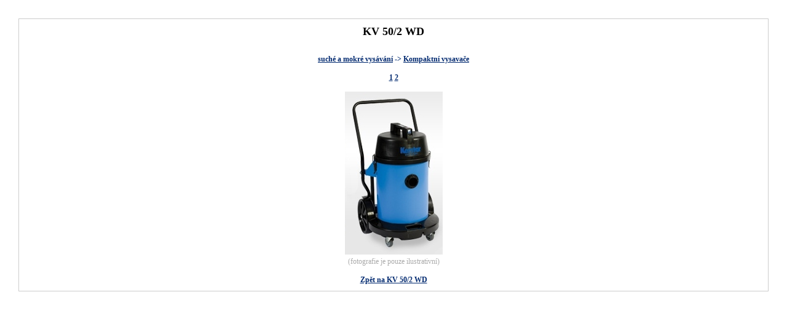

--- FILE ---
content_type: text/html
request_url: http://www.kerstar.cz/kompaktni-vysavace/foto-kv-50-2-wd.htm
body_size: 820
content:
<!DOCTYPE html PUBLIC "-//W3C//DTD XHTML 1.0 Strict//EN" 
        "http://www.w3.org/TR/2000/REC-xhtml1-20000126/DTD/xhtml1-strict.dtd">
<html xmlns="http://www.w3.org/1999/xhtml" xml:lang="cs" lang="cs">
 <head>
  <meta http-equiv="content-type" content="text/html; charset=utf-8" />
  
  <meta name="keywords" content=""/>
  <meta name="description" content=""/>
  
  <title>Fotografie produktu | Pulitech.cz</title> 
  <style>
      body {
        padding : 30px;
        margin : 0px;
      }
    
     h1 {
        margin-top : 0px;
        font : bold 18px Tahoma;
      }
      
      .obal {
        text-align : center;
        border : 1px solid #CCCCCC;
        padding : 10px;
        font : 12px Tahoma;
      }
      
      h2, a, a:visited {
        font : bold 12px Tahoma;
        color : #022a70;
        margin : 0px;
        display : inline;
      }
      
      img {
        border-width : 0px;
      }
   </style> 
</head>

<body>
<div class="obal">
<h1>KV 50/2 WD</h1>
<br/><h2><a href="http://kerstar.cz/suche-a-mokre-vysavani/" title="suché a mokré vysávání">suché a mokré vysávání</a> -&gt; </h2><h2 class="last"><a href="http://kerstar.cz/suche-a-mokre-vysavani/kompaktni-vysavace/" title="Kompaktní vysavače">Kompaktní vysavače</a></h2><br/><br/><a href="?photo=1">1</a> <a href="?photo=2">2</a> <br/><br/><a href="http://kerstar.cz/kompaktni-vysavace/kv-50-2-wd.htm" title="KV 50/2 WD"><img src="http://kerstar.cz/data/images/data/images/2679_0_tn2.jpg"/></a>
<br/><div style="color : #AAAAAA">(fotografie je pouze ilustrativní)</div><br/><a href="http://kerstar.cz/kompaktni-vysavace/kv-50-2-wd.htm" title="KV 50/2 WD">Zpět na KV 50/2 WD</a><br/></div>
</body>
</html>
